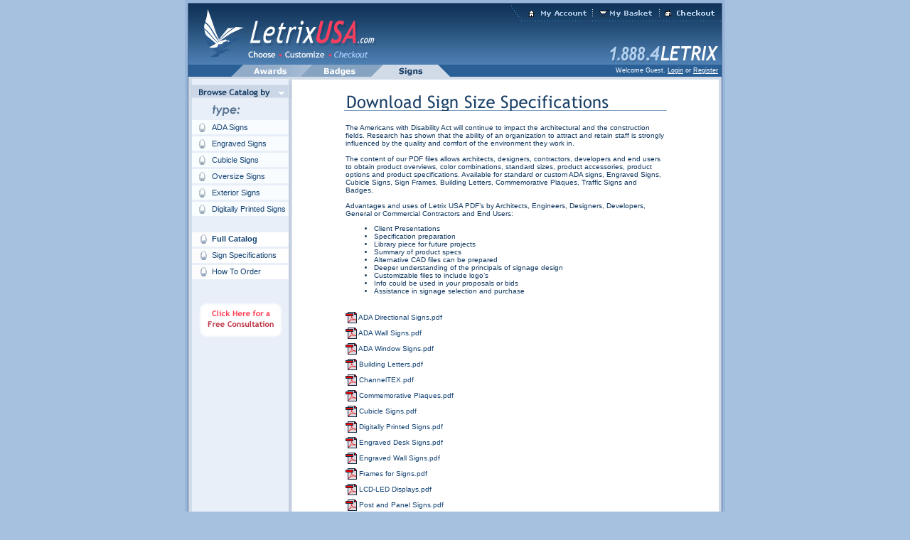

--- FILE ---
content_type: text/html
request_url: http://letrixusa.com/signs/download_specs.asp
body_size: 18547
content:

<html>

<head>




<style type="text/css">
<!--

.tooltiptitle{COLOR: #000000; TEXT-DECORATION: none; CURSOR: Default; font-family: verdana; font-weight: bold; font-size: 8pt}
.tooltipcontent{COLOR: #000000; TEXT-DECORATION: none; CURSOR: Default; font-family: verdana; font-size: 7pt}

#ToolTip{position:absolute; width: 150px; top: 0px; left: 0px; z-index:4; visibility:hidden;}

-->


</style>
<script language="javascript">
if (navigator.appName == 'Netscape') {			 	
		document.write('<link rel="stylesheet" type="text/css" href="http://www.letrixusa.com/includes/iestyles.css" />');
	} else {
		document.write('<link rel="stylesheet" type="text/css" href="http://www.letrixusa.com/includes/iestyles.css" />');
	}
</script>
<script language = "javascript" src="http://www.letrixusa.com/includes/tooltip.js">
</script>
<script language="javascript">
function showWindow(url, width, height) {
		wnd = window.open(url, 'popup','width='+width+',height='+height+',resizable=yes,menubar=yes,status=no,scrollbars=yes,toolbar=no,directories=no,location=no');
	}
</script>
<script language="javascript">
<!--
function showWindow(url, width, height) {
		wnd = window.open(url, 'popup','width='+width+',height='+height+',resizable=yes,menubar=yes,status=no,scrollbars=yes,toolbar=no,directories=no,location=no');
	}

function MM_swapImgRestore() { //v3.0
  var i,x,a=document.MM_sr; for(i=0;a&&i<a.length&&(x=a[i])&&x.oSrc;i++) x.src=x.oSrc;
}

function MM_preloadImages() { //v3.0
  var d=document; if(d.images){ if(!d.MM_p) d.MM_p=new Array();
    var i,j=d.MM_p.length,a=MM_preloadImages.arguments; for(i=0; i<a.length; i++)
    if (a[i].indexOf("#")!=0){ d.MM_p[j]=new Image; d.MM_p[j++].src=a[i];}}
}

function MM_findObj(n, d) { //v4.01
  var p,i,x;  if(!d) d=document; if((p=n.indexOf("?"))>0&&parent.frames.length) {
    d=parent.frames[n.substring(p+1)].document; n=n.substring(0,p);}
  if(!(x=d[n])&&d.all) x=d.all[n]; for (i=0;!x&&i<d.forms.length;i++) x=d.forms[i][n];
  for(i=0;!x&&d.layers&&i<d.layers.length;i++) x=MM_findObj(n,d.layers[i].document);
  if(!x && d.getElementById) x=d.getElementById(n); return x;
}

function MM_swapImage() { //v3.0
  var i,j=0,x,a=MM_swapImage.arguments; document.MM_sr=new Array; for(i=0;i<(a.length-2);i+=3)
   if ((x=MM_findObj(a[i]))!=null){document.MM_sr[j++]=x; if(!x.oSrc) x.oSrc=x.src; x.src=a[i+2];}
}
//-->
</script>
<meta name="keywords" content="awards, plaques, clocks, golf">
<meta name="description" content="">

</head>


<body bgcolor="A6C1DF" text="#4F648E" link="#4F648E" vlink="#4F648E" alink="#4F648E" leftmargin="4" topmargin="0" marginwidth="0" marginheight="0" onmousemove="overhere()">
<div id="ToolTip"></div>
<table width="750" cellpadding="4" cellspacing="0" bgcolor="#97B6D9" align="center"><tr><td>
<table width="750" cellpadding="0" cellspacing="1" bgcolor="#4F648E" align="center"><tr><td bgcolor="#FFFFFF">
<table width="750" border="0" cellspacing="0" cellpadding="0" background="/images/hdr_bg.jpg" align="center">
  <tr> 
    <td background="/images/hdr_bg.jpg" width="10" rowspan="2"><a href="/"><img src="/images/hdr_logo.jpg" width="266" height="86" border="0"></a></td>
    <td background="/images/hdr_bg.jpg" align="right" valign="top"><img src="/images/hdr_shopping_bar.jpg" width="298" height="25" usemap="#Map2" border="0"></td>
  </tr>
  <tr>
    <td align="right" valign="bottom"><img src="/images/hdr_1888_4letrix.gif" width="168" height="33"></td>
  </tr>
</table>
<table width="750" border="0" cellspacing="0" cellpadding="0" bgcolor="2B6097" align="center"> 
  <tr> 
    <td width="462" height="17"><img src="/images/spacer.gif" width="59" height="1"><img src="/images/hdr_tabs_signs_sel.gif" width="310" height="17" usemap="#Map" border="0"></td>
	
    <td width="288" height="17" align="right" class="smallWhite"> 
      
      Welcome Guest. <a href="/login.asp"><span class=smallWhite><u>Login</u></span></a> 
      or <a href="/register.asp"><span class=smallWhite><u>Register</u></span></a> 
      
      <img src="/images/spacer.gif" width="2" height="17" align="absmiddle"></td>
  </tr>
</table>
<table width="750" border="0" cellspacing="0" cellpadding="0" align="center">
  <tr> 
    
  <td width="146" background="/images/left_bar_bg.gif" align="left" valign="top">
  <!-- <img src="/images/left_bar_top.gif" width="146" height="11"><a href="/signs/browse.asp"><img src="/images/left_bar_browse_by.gif" width="146" height="19" border="0"></a><img src="/images/left_bar_select_type.gif" width="146" height="31"> -->
<img src="/images/left_bar_top.gif" width="146" height="11"><img src="/images/left_bar_browse_by.gif" width="146" height="19" border="0"><img src="/images/left_bar_select_type.gif" width="146" height="31">     
	<table width="136" border="0" cellspacing="0" cellpadding="0" align="center">
        <tr class="regularBlue"> 
          
        <td bgcolor="F9FCFF" height="20" width="28"><img src="/images/bullet_gray.gif" width="28" height="20" align="absmiddle"></td>
        <td bgcolor="F9FCFF"><a href="/signs/browse.asp?st=ADA&browseSpecific=1">ADA Signs</a></td>
        </tr>
        <tr class="regularBlue"> 
          <td height="3" colspan="2" bgcolor="E9EFF8"><img src="/images/spacer.gif" width="1" height="3"></td>
        </tr>
        <tr class="regularBlue"> 
          
        <td height="20" bgcolor="F9FCFF"><img src="/images/bullet_gray.gif" width="28" height="20" align="absmiddle"></td>
        <td height="20" bgcolor="F9FCFF"><a href="/signs/browse.asp?st=Engraved&browseSpecific=1">Engraved Signs</a></td>
        </tr>
        <tr class="regularBlue"> 
          <td height="3" colspan="2" bgcolor="E9EFF8"><img src="/images/spacer.gif" width="1" height="3"></td>
        </tr>
        <tr class="regularBlue"> 
          
        <td height="20" bgcolor="F9FCFF"><img src="/images/bullet_gray.gif" width="28" height="20" align="absmiddle">
        <td height="20" bgcolor="F9FCFF"><a href="/signs/browse.asp?st=Cubicle&browseSpecific=1">Cubicle
            Signs</a></td></td>
        </tr>
        <tr class="regularBlue"> 
          <td height="3" colspan="2" bgcolor="E9EFF8"><img src="/images/spacer.gif" width="1" height="3"></td>
        </tr>
        <tr class="regularBlue"> 
          
        <td height="20" bgcolor="F9FCFF"><img src="/images/bullet_gray.gif" width="28" height="20" align="absmiddle"></td>
        <td height="20" bgcolor="F9FCFF"><a href="/signs/browse.asp?st=Oversize&browseSpecific=1">Oversize
            Signs</a></td>
        </tr>
        <tr class="regularBlue"> 
          <td height="3" colspan="2" bgcolor="E9EFF8"><img src="/images/spacer.gif" width="1" height="3"></td>
        </tr>
        <tr class="regularBlue">           
        <td height="20" bgcolor="F9FCFF"><img src="/images/bullet_gray.gif" width="28" height="20" align="absmiddle"></td>
        <td height="20" bgcolor="F9FCFF"><a href="/signs/browse.asp?st=Exterior&browseSpecific=1">Exterior
            Signs</a></td>
        </tr>
		 <tr class="regularBlue"> 
          <td height="3" colspan="2" bgcolor="E9EFF8"><img src="/images/spacer.gif" width="1" height="3"></td>
        </tr>
		<tr class="regularBlue"> 
		<td height="20" bgcolor="F9FCFF"><img src="/images/bullet_gray.gif" width="28" height="20" align="absmiddle"></td>
        <td height="20" bgcolor="F9FCFF"><a href="/signs/browse.asp?st=Digital&browseSpecific=1">Digitally Printed Signs</a></td>
		</tr>
        <tr class="regularBlue"> 
          <td height="3" colspan="2" bgcolor="E9EFF8"><img src="/images/spacer.gif" width="1" height="3"></td>
        </tr>
        <tr class="regularBlue"> 
          <td height="12" colspan="2" bgcolor="E9EFF8"><img src="/images/spacer.gif" width="1" height="12"></td>
        </tr class="regularBlue">
</table>
      
<table width="136" border="0" cellspacing="0" cellpadding="0" align="center">
        <tr class="regularBlue"> 
          <td height="8" bgcolor="E9EFF8"><img src="/images/spacer.gif" width="1" height="3"></td>
        </tr>
        <tr class="regularBlue"> 
          
        <td bgcolor="#FFFFFF" height="20"><img src="/images/bullet_white.gif" width="28" height="20" align="absmiddle"><a href="/signs/catalog.asp"><b>Full 
          Catalog</b></a></td>
        </tr>
        <tr class="regularBlue"> 
          <td height="3" bgcolor="E9EFF8"><img src="/images/spacer.gif" width="1" height="3"></td>
        </tr>
        <!--<tr class="hotRed"> 
          <td bgcolor="#FFFFFF" height="20"><img src="/images/bullet_white.gif" width="28" height="20" align="absmiddle"><a href="/signs/gifts.asp"><span class="hotRed"><b>Letrix
                  Gifts</b></span></a> 
          </td>
        </tr>
		
        <tr class="regularBlue"> 
          <td height="3" bgcolor="E9EFF8"><img src="/images/spacer.gif" width="1" height="3"></td>
        </tr>-->
		<td bgcolor="#FFFFFF" class="regularBlue" height="20"><img src="/images/bullet_white.gif" width="28" height="20" align="absmiddle"><a href="/signs/download_specs.asp">Sign
		        Specifications</a></td>
        </tr>
        <tr class="regularBlue"> 
          <td height="3" bgcolor="E9EFF8"><img src="/images/spacer.gif" width="1" height="3"></td>
        </tr>
        <tr class="regularBlue"> 
          <td bgcolor="#FFFFFF" height="20"><img src="/images/bullet_white.gif" width="28" height="20" align="absmiddle"><a href="/signs/how_to_order.asp">How 
            To Order</a></td>
        </tr>
        <tr class="regularBlue"> 
          <td height="3" bgcolor="E9EFF8"><img src="/images/spacer.gif" width="1" height="3"></td>
        </tr>
        <tr class="regularBlue"> 
          <td height="9" bgcolor="E9EFF8"><div align="center"><img src="/images/spacer.gif" width="1" height="83"><a href="/signs/consult.asp"><img src="../images/free_consultation.gif" width="125" height="56" border="0"></a><br>
            <br>
          </div></td>
        </tr>
</table></td>
    <td width="604" bgcolor="D1DBE8" align="left" valign="top" height="100%" rowspan="2"> 
      <table width="600" border="0" cellspacing="0" cellpadding="0" height="100%">
        <tr> 
          <td><img src="/images/spacer.gif" width="4" height="4"></td>
        </tr>
        <tr> 
<td bgcolor="#FFFFFF" height="100%" align="center" valign="top">
            <div align="center"><br>
              <img src="/images/hdr_download_specs.gif" width="454" height="26"><br>
              <br>
            </div>
            <table width="450" border="0" cellspacing="0" cellpadding="0" align="center">
              <tr class="smallBlue"> 
                <td> 
                  <div>
                    <p class="smallBlue">The Americans with Disability Act will
                      continue to impact the architectural and the construction
                      fields. Research has shown that the ability of an organization
                      to attract and retain staff is strongly influenced by the
                      quality and comfort of the environment they work in. <br>
                      <br>
                      The content of our PDF files allows architects, designers,
                      contractors, developers and end users to obtain product
                      overviews, color combinations, standard sizes, product
                      accessories, product options and product specifications.
                      Available for standard or custom ADA signs, Engraved Signs,
                      Cubicle Signs, Sign Frames, Building Letters, Commemorative
                      Plaques, Traffic Signs and Badges.<br>
                      <br>
                      Advantages and uses of Letrix USA PDF&#8217;s by Architects,
                      Engineers, Designers, Developers, General or Commercial
                      Contractors and End Users:</p>
                    </div>
                  <ul>
                    <li>
                      <div class="smallBlue">  Client Presentations</div>
                    </li>
                    <li>
                      <div class="smallBlue"> Specification
                            preparation</div>
                    </li>
                    <li>
                      <div class="smallBlue"> Library piece for future projects</div>
                    </li>
                    <li>
                      <div class="smallBlue"> Summary of product specs</div>
                    </li>
                    <li>
                      <div class="smallBlue"> Alternative
                            CAD files can be prepared</div>
                    </li>
                    <li>
                      <div class="smallBlue"> Deeper understanding of
                            the principals of signage design</div>
                    </li>
                    <li>
                      <div class="smallBlue"> Customizable files to include logo&#8217;s</div>
                    </li>
                    <li>
                      <div class="smallBlue"> Info could be used in your proposals
                        or bids</div>
                    </li>
                    <li>
                      <div class="smallBlue"> Assistance in signage selection
                        and purchase</div>
                    </li>
                  </ul>
                  <div>
					         <p class="smallBlue">
							 <br>
                              <img src="../images/doc_pdf.gif" vspace="3" align="absmiddle"><a href="/signs/pdfs/ADA Directional Signs.pdf"> ADA Directional Signs.pdf</a>
							 <br>
                              <img src="../images/doc_pdf.gif" vspace="3" align="absmiddle"><a href="/signs/pdfs/ADA Wall Signs.pdf"> ADA Wall Signs.pdf</a>
					         <br>
                              <img src="../images/doc_pdf.gif" vspace="3" align="absmiddle"><a href="/signs/pdfs/ADA Window Signs.pdf"> ADA Window Signs.pdf</a>
					         <br>
                              <img src="../images/doc_pdf.gif" vspace="3" align="absmiddle"><a href="/signs/pdfs/Building Letters.pdf"> Building Letters.pdf</a>
					         <br>
                              <img src="../images/doc_pdf.gif" vspace="3" align="absmiddle"><a href="/signs/pdfs/ChannelTEX.pdf"> ChannelTEX.pdf</a>
					         <br>
                              <img src="../images/doc_pdf.gif" vspace="3" align="absmiddle"><a href="/signs/pdfs/Commemorative Plaques.pdf"> Commemorative Plaques.pdf</a>
					         <br>							  
                              <img src="../images/doc_pdf.gif" vspace="3" align="absmiddle"><a href="/signs/pdfs/CubicleSigns2.pdf"> Cubicle Signs.pdf</a>
					         <br>
                              <img src="../images/doc_pdf.gif" vspace="3" align="absmiddle"><a href="/signs/pdfs/Digitally Printed Signs.pdf"> Digitally Printed Signs.pdf</a>
					         <br>							  
                              <img src="../images/doc_pdf.gif" vspace="3" align="absmiddle"><a href="/signs/pdfs/Engraved Desk Signs.pdf"> Engraved Desk Signs.pdf</a>
					         <br>
                              <img src="../images/doc_pdf.gif" vspace="3" align="absmiddle"><a href="/signs/pdfs/Engraved Wall Signs.pdf"> Engraved Wall Signs.pdf</a>
					         <br>
                              <img src="../images/doc_pdf.gif" vspace="3" align="absmiddle"><a href="/signs/pdfs/Frames for Signs.pdf"> Frames for Signs.pdf</a>
					         <br>
							  <img src="../images/doc_pdf.gif" vspace="3" align="absmiddle"><a href="/signs/pdfs/LCD-LED Displays.pdf"> LCD-LED Displays.pdf</a>
					         <br>
							  <img src="../images/doc_pdf.gif" vspace="3" align="absmiddle"><a href="/signs/pdfs/Post and Panel Signs.pdf"> Post and Panel Signs.pdf</a>
					         <br>
							  <img src="../images/doc_pdf.gif" vspace="3" align="absmiddle"><a href="/signs/pdfs/Traffic Parking Signs.pdf"> Traffic Parking Signs.pdf</a>
					         <br>
							  <img src="../images/doc_pdf.gif" vspace="3" align="absmiddle"><a href="/signs/pdfs/Badges.pdf"> Badges.pdf</a>
					         <br>
							 </p>
                  </div>
                </td>
              </tr>
            </table>
              <p class="smallBlue">&nbsp;</p>
            </td>
        </tr>
        <tr>
          <td bgcolor="#D1DBE8" height="4"><img src="/images/spacer.gif" width="1" height="1"></td>
        </tr>
      </table>
    </td>
  </tr>
  <tr>
    <td width="146" background="/images/left_bar_bg.gif" align="left" valign="bottom"><img src="/images/left_bar_bottom.gif"></td>
  </tr>
</table>
<table width="750" border="0" cellspacing="0" cellpadding="4" align="center">
  <tr>
    <td bgcolor="D1DBE8">
      <table width="100%" border="0" cellspacing="0" cellpadding="0">
        <tr> 
          <td bgcolor="F0F4FA" width="88%" class="smallBlue" height="22">&nbsp;&nbsp;<a href="/">Home</a> 
            | <a href="/about.asp">About Us</a> | <a href="/testimonials.asp">Testimonials</a> 
            | <a href="/contact.asp">Contact Us</a> | <a href="/privacy.asp">Privacy
          Policy </a>| <a href="/terms.asp">Terms of Service </a>| <a href="/opportunities.asp">Opportunities</a> </td>
          <td width="12%" align="right" valign="top" bgcolor="F0F4FA"><a href="/"><img src="/images/ftr_logo.gif" width="110" height="16" hspace="2" vspace="2" border="0"></a></td>
        </tr>
      </table>
	  <table width="100%" border="0" cellspacing="0" cellpadding="0">
        <tr> 
          <td height="22" align="center" bgcolor="F0F4FA" class="smallBlack">2026 Letrix USA, Inc. All rights reserved</td>
        </tr>
      </table>
    </td>
  </tr>
</table></td></tr></table></td></tr></table>
<map name="Map"> 
  <area shape="rect" coords="7,2,103,16" href="/awards/">
  <area shape="rect" coords="105,2,197,16" href="/badges">
  <area shape="rect" coords="201,2,292,15" href="/signs">
</map>
<map name="Map2"> 
  <area shape="rect" coords="14,6,117,21" href="/my_account.asp">
  <area shape="rect" coords="121,7,208,21" href="/my_basket.asp">
  <area shape="rect" coords="213,7,291,21" href="https://secure420.sectorlink.com/letrixusa/secureCheckout.asp">
</map>
</body>
<script language="javascript">if (document.title=='') document.title='LetrixUSA.com';</script>
</html>




--- FILE ---
content_type: text/css
request_url: http://www.letrixusa.com/includes/iestyles.css
body_size: 5632
content:
a:link {text-decoration: none; font-family: Verdana, Arial, Helvetica, sans-serif; color:134373;font-weight:normal}
a:visited {text-decoration: none; font-family: Verdana, Arial, Helvetica, sans-serif; color:#10375F;font-weight:normal}
a:active {text-decoration: none; font-family: Verdana, Arial, Helvetica, sans-serif; color: #51D5DF;font-weight:normal}
a:hover {text-decoration: underline; font-family: Verdana, Arial, Helvetica, sans-serif; color: #0099CC;font-weight:normal}

.smallBrown {text-decoration: none; font-family: Verdana, Arial, Helvetica, sans-serif; color: #727782; font-size: 10px}
.tinyBlue {text-decoration: none; font-family: Verdana, Arial, Helvetica, sans-serif; color: #4F648E; font-size: 8px}
.smallBlue {text-decoration: none; font-family: Verdana, Arial, Helvetica, sans-serif; color: 10375F; font-size: 10px; font-weight: normal}
.smallBlueBold {text-decoration: none; font-family: Verdana, Arial, Helvetica, sans-serif; color: 10375F; font-size: 10px; font-weight:bold}
.smallRedBold {text-decoration: none; font-family: Verdana, Arial, Helvetica, sans-serif; color: #660000; font-size: 10px; font-weight:bold}
.smallBoldBrown {text-decoration: none; font-family: Verdana, Arial, Helvetica, sans-serif; color: #727782; font-size: 10px; font-weight:bold}
.smallBoldWhite {text-decoration: none; font-family: Verdana, Arial, Helvetica, sans-serif; color: #FFFFFF; font-size: 10px; font-weight:bold}
.regularBrown {text-decoration: none; font-family: Verdana, Arial, Helvetica, sans-serif; color: #727782; font-size: 11px}
.regularBrownBold {text-decoration: none; font-family: Verdana, Arial, Helvetica, sans-serif; color: #727782; font-size: 11px; font-weight:bold}

.smallYellowBold {  font-family: Verdana, Arial, Helvetica, sans-serif; font-size: 10px; color: #FFCC33; font-weight: bold}
.smallYellowBold {  font-family: Verdana, Arial, Helvetica, sans-serif; font-size: 10px; font-weight: bold; color: #CC9900}
.smallBlack {  text-decoration: none; font-family: Verdana, Arial, Helvetica, sans-serif; color: #50535A; font-size: 10px}
.smallBlackBold { text-decoration: none; font-family: Verdana, Arial, Helvetica, sans-serif; color: 50535a; font-size: 10px; font-weight: bold}
a:link { text-decoration: none; font-family: Verdana, Arial, Helvetica, sans-serif}
.regularBlack { text-decoration: none; font-family: Verdana, Arial, Helvetica, sans-serif; color: #50535A; font-size: 12px}
.regularRedBold { text-decoration: none; font-family: Verdana, Arial, Helvetica, sans-serif; color: #660000; font-size: 11px; font-weight:normal}
.smallGray { text-decoration: none; font-family: Verdana, Arial, Helvetica, sans-serif; color: #535353; font-size: 11px; font-weight: normal}
.smallPinkBold { text-decoration: none; font-family: Verdana, Arial, Helvetica, sans-serif; color: #C49393; font-size: 10px ; font-weight: bold}
.smallGrayBold { text-decoration: none; font-family: Verdana, Arial, Helvetica, sans-serif; color: #535353; font-size: 11px; font-weight: bold}
.tinyGray { text-decoration: none; font-family: Verdana, Arial, Helvetica, sans-serif; color: #535353; font-size: 10px; font-weight: normal }
.tinyGrayBold { text-decoration: none; font-family: Verdana, Arial, Helvetica, sans-serif; color: #535353; font-size: 10px; font-weight: bold }
.regularBlue { text-decoration: none; font-family: Verdana, Arial, Helvetica, sans-serif; color: 134373; font-size: 11px}
.regularBlueBold { text-decoration: none; font-family: Verdana, Arial, Helvetica, sans-serif; color: #4F648E; font-size: 11px ; font-weight: bold}
.regularNavy { text-decoration: none; font-family: Verdana, Arial, Helvetica, sans-serif; color: #003366; font-size: 11px }
.regularNavyBold { text-decoration: none; font-family: Verdana, Arial, Helvetica, sans-serif; color: #003366; font-size: 11px ; font-weight: bold}
.regularPinkBold { text-decoration: none; font-family: Verdana, Arial, Helvetica, sans-serif; color: #C49393; font-size: 11px; font-weight: bold }
.smallLightGray { text-decoration: none; font-family: Verdana, Arial, Helvetica, sans-serif; color: #EFEFEF; font-size: 11px; font-weight: normal }
.tinyWhite { text-decoration: none; font-family: Verdana, Arial, Helvetica, sans-serif; color: #FFFFFF; font-size: 8px }
.tinyBlack { text-decoration: none; font-family: Verdana, Arial, Helvetica, sans-serif; color: #333333; font-size: 8px }
.smallerBlack { text-decoration: none; font-family: Verdana, Arial, Helvetica, sans-serif; color: #50535A; font-size: 9px}
.privacyBlack { text-decoration: none; font-family: Verdana, Arial, Helvetica, sans-serif; color:#3C3C3C; font-size: 9px}
.clipbuttons {  font-family: Verdana, Tahoma, Arial; font-size: 11px; color: #FFFFFF; text-decoration: none; background-color: #CCCCCC; width: 80px; cursor: hand; text-align: center; border: 1px outset; vertical-align: middle; border-color: #FBFBFB #333333 #333333 #FBFBFB; height: 18px}
.clipbuttonsDark { font-family: Verdana, Tahoma, Arial; font-size: 11px; color: #FFFFFF; text-decoration: none; background-color: #666666; width: 80px; cursor: hand; text-align: center; border: 1px outset; vertical-align: middle; border-color: #FBFBFB #333333 #333333 #FBFBFB; height: 18px }
.hotRed { text-decoration: none; font-family: Verdana, Arial, Helvetica, sans-serif; color: F43E5E; font-size: 11px }
.smallWhite { text-decoration: none; font-family: Verdana, Arial, Helvetica, sans-serif; color: #FFFFFF; font-size: 9px; font-weight: normal }
.smallWhiteBold { text-decoration: none; font-family: Verdana, Arial, Helvetica, sans-serif; color: #FFFFFF; font-size: 9px; font-weight: bold}


--- FILE ---
content_type: application/javascript
request_url: http://www.letrixusa.com/includes/tooltip.js
body_size: 1981
content:

var ie = document.all ? 1 : 0
var ns = document.layers ? 1 : 0

if(ns){doc = "document."; sty = ""}
if(ie){doc = "document.all."; sty = ".style"}



var initialize = 0
var Ex, Ey, topColor, subColor, ContentInfo


if(ie){
Ex = "event.x"
Ey = "event.y"

topColor = "#F5D983"
subColor = "#FFFFFF"
}

if(ns){
Ex = "e.pageX"
Ey = "e.pageY"
window.captureEvents(Event.MOUSEMOVE)
window.onmousemove=overhere

topColor = "#F5D983"
subColor = "#FFFFFF"
}



function MoveToolTip(layerName, FromTop, FromLeft, e){
if(ie){eval(doc + layerName + sty + ".top = "  + (eval(FromTop) + document.body.scrollTop))}
if(ns){eval(doc + layerName + sty + ".top = "  +  eval(FromTop))}
eval(doc + layerName + sty + ".left = " + (eval(FromLeft) + 15))
}


function ReplaceContent(layerName){

if(ie){document.all[layerName].innerHTML = ContentInfo}


if(ns){

with(document.layers[layerName].document) 
{ 
   open(); 
   write(ContentInfo); 
   close(); 
}

}


}



function Activate(){initialize=1}
function deActivate(){initialize=0}


function overhere(e){
if(initialize){

MoveToolTip("ToolTip", Ey, Ex, e)
eval(doc + "ToolTip" + sty + ".visibility = 'visible'")
}

else{
MoveToolTip("ToolTip", 0, 0)
eval(doc + "ToolTip" + sty + ".visibility = 'hidden'")
}


}









function EnterContent(layerName, TTColor, TContent){
	if (TTColor =='') TTColor = subColor; 

ContentInfo = '<table border="0" width="220" cellspacing="0" cellpadding="0">'+
'<tr><td width="100%" bgcolor="#000000">'+

'<table border="0" width="100%" cellspacing="1" cellpadding="0">'+
'<tr><td width="100%" bgcolor='+TTColor+'>'+

'<table border="0" width="90%" cellpadding="0" cellspacing="1" align="center">'+

'<tr><td width="100%">'+

'<font class="tooltipcontent">'+TContent+'</font>'+

'</td></tr>'+
'</table>'+

'</td></tr>'+
'</table>'+

'</td></tr>'+
'</table>';


ReplaceContent(layerName)

}




